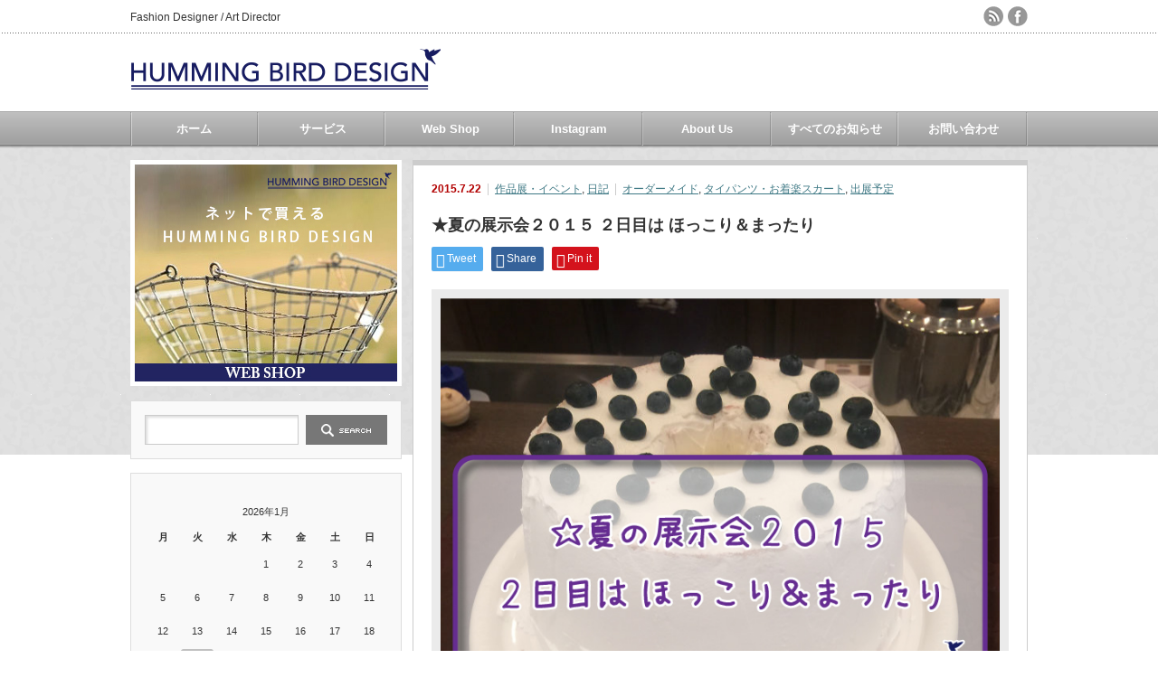

--- FILE ---
content_type: text/html; charset=UTF-8
request_url: https://humming-bird.nagoya/?p=1745
body_size: 55730
content:
<!DOCTYPE html PUBLIC "-//W3C//DTD XHTML 1.1//EN" "http://www.w3.org/TR/xhtml11/DTD/xhtml11.dtd">
<!--[if lt IE 9]><html xmlns="http://www.w3.org/1999/xhtml" class="ie"><![endif]-->
<!--[if (gt IE 9)|!(IE)]><!--><html xmlns="http://www.w3.org/1999/xhtml"><!--<![endif]-->
<head profile="http://gmpg.org/xfn/11">
<meta http-equiv="Content-Type" content="text/html; charset=UTF-8" />
<meta http-equiv="X-UA-Compatible" content="IE=edge,chrome=1" />
<meta name="viewport" content="width=device-width" />
<title>★夏の展示会２０１５ ２日目は ほっこり＆まったり | HUMMING BIRD DESIGN</title>
<meta name="description" content="産前産後のデリケートな女性とベビーに優しいお店を目指すHUMMING BIRD DESIGNです。&amp;nbsp;『夏の展示会 ２０１５』江南 珈琲＆ギャラリー 予約席にて絶賛開催中です。" />
<link rel="alternate" type="application/rss+xml" title="HUMMING BIRD DESIGN RSS Feed" href="https://migi-ude.sakura.ne.jp/humming-bird2/?feed=rss2" />
<link rel="alternate" type="application/atom+xml" title="HUMMING BIRD DESIGN Atom Feed" href="https://migi-ude.sakura.ne.jp/humming-bird2/?feed=atom" /> 
<link rel="pingback" href="https://migi-ude.sakura.ne.jp/humming-bird2/xmlrpc.php" />


 
<meta name='robots' content='max-image-preview:large' />
<link rel='dns-prefetch' href='//migi-ude.sakura.ne.jp' />
<link rel='dns-prefetch' href='//www.googletagmanager.com' />
<link rel="alternate" type="application/rss+xml" title="HUMMING BIRD DESIGN &raquo; ★夏の展示会２０１５ ２日目は ほっこり＆まったり のコメントのフィード" href="https://migi-ude.sakura.ne.jp/humming-bird2/?feed=rss2&#038;p=1745" />
<script type="text/javascript">
/* <![CDATA[ */
window._wpemojiSettings = {"baseUrl":"https:\/\/s.w.org\/images\/core\/emoji\/15.0.3\/72x72\/","ext":".png","svgUrl":"https:\/\/s.w.org\/images\/core\/emoji\/15.0.3\/svg\/","svgExt":".svg","source":{"concatemoji":"https:\/\/migi-ude.sakura.ne.jp\/humming-bird2\/wp-includes\/js\/wp-emoji-release.min.js?ver=6.5.7"}};
/*! This file is auto-generated */
!function(i,n){var o,s,e;function c(e){try{var t={supportTests:e,timestamp:(new Date).valueOf()};sessionStorage.setItem(o,JSON.stringify(t))}catch(e){}}function p(e,t,n){e.clearRect(0,0,e.canvas.width,e.canvas.height),e.fillText(t,0,0);var t=new Uint32Array(e.getImageData(0,0,e.canvas.width,e.canvas.height).data),r=(e.clearRect(0,0,e.canvas.width,e.canvas.height),e.fillText(n,0,0),new Uint32Array(e.getImageData(0,0,e.canvas.width,e.canvas.height).data));return t.every(function(e,t){return e===r[t]})}function u(e,t,n){switch(t){case"flag":return n(e,"\ud83c\udff3\ufe0f\u200d\u26a7\ufe0f","\ud83c\udff3\ufe0f\u200b\u26a7\ufe0f")?!1:!n(e,"\ud83c\uddfa\ud83c\uddf3","\ud83c\uddfa\u200b\ud83c\uddf3")&&!n(e,"\ud83c\udff4\udb40\udc67\udb40\udc62\udb40\udc65\udb40\udc6e\udb40\udc67\udb40\udc7f","\ud83c\udff4\u200b\udb40\udc67\u200b\udb40\udc62\u200b\udb40\udc65\u200b\udb40\udc6e\u200b\udb40\udc67\u200b\udb40\udc7f");case"emoji":return!n(e,"\ud83d\udc26\u200d\u2b1b","\ud83d\udc26\u200b\u2b1b")}return!1}function f(e,t,n){var r="undefined"!=typeof WorkerGlobalScope&&self instanceof WorkerGlobalScope?new OffscreenCanvas(300,150):i.createElement("canvas"),a=r.getContext("2d",{willReadFrequently:!0}),o=(a.textBaseline="top",a.font="600 32px Arial",{});return e.forEach(function(e){o[e]=t(a,e,n)}),o}function t(e){var t=i.createElement("script");t.src=e,t.defer=!0,i.head.appendChild(t)}"undefined"!=typeof Promise&&(o="wpEmojiSettingsSupports",s=["flag","emoji"],n.supports={everything:!0,everythingExceptFlag:!0},e=new Promise(function(e){i.addEventListener("DOMContentLoaded",e,{once:!0})}),new Promise(function(t){var n=function(){try{var e=JSON.parse(sessionStorage.getItem(o));if("object"==typeof e&&"number"==typeof e.timestamp&&(new Date).valueOf()<e.timestamp+604800&&"object"==typeof e.supportTests)return e.supportTests}catch(e){}return null}();if(!n){if("undefined"!=typeof Worker&&"undefined"!=typeof OffscreenCanvas&&"undefined"!=typeof URL&&URL.createObjectURL&&"undefined"!=typeof Blob)try{var e="postMessage("+f.toString()+"("+[JSON.stringify(s),u.toString(),p.toString()].join(",")+"));",r=new Blob([e],{type:"text/javascript"}),a=new Worker(URL.createObjectURL(r),{name:"wpTestEmojiSupports"});return void(a.onmessage=function(e){c(n=e.data),a.terminate(),t(n)})}catch(e){}c(n=f(s,u,p))}t(n)}).then(function(e){for(var t in e)n.supports[t]=e[t],n.supports.everything=n.supports.everything&&n.supports[t],"flag"!==t&&(n.supports.everythingExceptFlag=n.supports.everythingExceptFlag&&n.supports[t]);n.supports.everythingExceptFlag=n.supports.everythingExceptFlag&&!n.supports.flag,n.DOMReady=!1,n.readyCallback=function(){n.DOMReady=!0}}).then(function(){return e}).then(function(){var e;n.supports.everything||(n.readyCallback(),(e=n.source||{}).concatemoji?t(e.concatemoji):e.wpemoji&&e.twemoji&&(t(e.twemoji),t(e.wpemoji)))}))}((window,document),window._wpemojiSettings);
/* ]]> */
</script>
<link rel='stylesheet' id='sbi_styles-css' href='https://migi-ude.sakura.ne.jp/humming-bird2/wp-content/plugins/instagram-feed/css/sbi-styles.min.css?ver=6.4.3' type='text/css' media='all' />
<style id='wp-emoji-styles-inline-css' type='text/css'>

	img.wp-smiley, img.emoji {
		display: inline !important;
		border: none !important;
		box-shadow: none !important;
		height: 1em !important;
		width: 1em !important;
		margin: 0 0.07em !important;
		vertical-align: -0.1em !important;
		background: none !important;
		padding: 0 !important;
	}
</style>
<link rel='stylesheet' id='wp-block-library-css' href='https://migi-ude.sakura.ne.jp/humming-bird2/wp-includes/css/dist/block-library/style.min.css?ver=6.5.7' type='text/css' media='all' />
<style id='classic-theme-styles-inline-css' type='text/css'>
/*! This file is auto-generated */
.wp-block-button__link{color:#fff;background-color:#32373c;border-radius:9999px;box-shadow:none;text-decoration:none;padding:calc(.667em + 2px) calc(1.333em + 2px);font-size:1.125em}.wp-block-file__button{background:#32373c;color:#fff;text-decoration:none}
</style>
<style id='global-styles-inline-css' type='text/css'>
body{--wp--preset--color--black: #000000;--wp--preset--color--cyan-bluish-gray: #abb8c3;--wp--preset--color--white: #ffffff;--wp--preset--color--pale-pink: #f78da7;--wp--preset--color--vivid-red: #cf2e2e;--wp--preset--color--luminous-vivid-orange: #ff6900;--wp--preset--color--luminous-vivid-amber: #fcb900;--wp--preset--color--light-green-cyan: #7bdcb5;--wp--preset--color--vivid-green-cyan: #00d084;--wp--preset--color--pale-cyan-blue: #8ed1fc;--wp--preset--color--vivid-cyan-blue: #0693e3;--wp--preset--color--vivid-purple: #9b51e0;--wp--preset--gradient--vivid-cyan-blue-to-vivid-purple: linear-gradient(135deg,rgba(6,147,227,1) 0%,rgb(155,81,224) 100%);--wp--preset--gradient--light-green-cyan-to-vivid-green-cyan: linear-gradient(135deg,rgb(122,220,180) 0%,rgb(0,208,130) 100%);--wp--preset--gradient--luminous-vivid-amber-to-luminous-vivid-orange: linear-gradient(135deg,rgba(252,185,0,1) 0%,rgba(255,105,0,1) 100%);--wp--preset--gradient--luminous-vivid-orange-to-vivid-red: linear-gradient(135deg,rgba(255,105,0,1) 0%,rgb(207,46,46) 100%);--wp--preset--gradient--very-light-gray-to-cyan-bluish-gray: linear-gradient(135deg,rgb(238,238,238) 0%,rgb(169,184,195) 100%);--wp--preset--gradient--cool-to-warm-spectrum: linear-gradient(135deg,rgb(74,234,220) 0%,rgb(151,120,209) 20%,rgb(207,42,186) 40%,rgb(238,44,130) 60%,rgb(251,105,98) 80%,rgb(254,248,76) 100%);--wp--preset--gradient--blush-light-purple: linear-gradient(135deg,rgb(255,206,236) 0%,rgb(152,150,240) 100%);--wp--preset--gradient--blush-bordeaux: linear-gradient(135deg,rgb(254,205,165) 0%,rgb(254,45,45) 50%,rgb(107,0,62) 100%);--wp--preset--gradient--luminous-dusk: linear-gradient(135deg,rgb(255,203,112) 0%,rgb(199,81,192) 50%,rgb(65,88,208) 100%);--wp--preset--gradient--pale-ocean: linear-gradient(135deg,rgb(255,245,203) 0%,rgb(182,227,212) 50%,rgb(51,167,181) 100%);--wp--preset--gradient--electric-grass: linear-gradient(135deg,rgb(202,248,128) 0%,rgb(113,206,126) 100%);--wp--preset--gradient--midnight: linear-gradient(135deg,rgb(2,3,129) 0%,rgb(40,116,252) 100%);--wp--preset--font-size--small: 13px;--wp--preset--font-size--medium: 20px;--wp--preset--font-size--large: 36px;--wp--preset--font-size--x-large: 42px;--wp--preset--spacing--20: 0.44rem;--wp--preset--spacing--30: 0.67rem;--wp--preset--spacing--40: 1rem;--wp--preset--spacing--50: 1.5rem;--wp--preset--spacing--60: 2.25rem;--wp--preset--spacing--70: 3.38rem;--wp--preset--spacing--80: 5.06rem;--wp--preset--shadow--natural: 6px 6px 9px rgba(0, 0, 0, 0.2);--wp--preset--shadow--deep: 12px 12px 50px rgba(0, 0, 0, 0.4);--wp--preset--shadow--sharp: 6px 6px 0px rgba(0, 0, 0, 0.2);--wp--preset--shadow--outlined: 6px 6px 0px -3px rgba(255, 255, 255, 1), 6px 6px rgba(0, 0, 0, 1);--wp--preset--shadow--crisp: 6px 6px 0px rgba(0, 0, 0, 1);}:where(.is-layout-flex){gap: 0.5em;}:where(.is-layout-grid){gap: 0.5em;}body .is-layout-flex{display: flex;}body .is-layout-flex{flex-wrap: wrap;align-items: center;}body .is-layout-flex > *{margin: 0;}body .is-layout-grid{display: grid;}body .is-layout-grid > *{margin: 0;}:where(.wp-block-columns.is-layout-flex){gap: 2em;}:where(.wp-block-columns.is-layout-grid){gap: 2em;}:where(.wp-block-post-template.is-layout-flex){gap: 1.25em;}:where(.wp-block-post-template.is-layout-grid){gap: 1.25em;}.has-black-color{color: var(--wp--preset--color--black) !important;}.has-cyan-bluish-gray-color{color: var(--wp--preset--color--cyan-bluish-gray) !important;}.has-white-color{color: var(--wp--preset--color--white) !important;}.has-pale-pink-color{color: var(--wp--preset--color--pale-pink) !important;}.has-vivid-red-color{color: var(--wp--preset--color--vivid-red) !important;}.has-luminous-vivid-orange-color{color: var(--wp--preset--color--luminous-vivid-orange) !important;}.has-luminous-vivid-amber-color{color: var(--wp--preset--color--luminous-vivid-amber) !important;}.has-light-green-cyan-color{color: var(--wp--preset--color--light-green-cyan) !important;}.has-vivid-green-cyan-color{color: var(--wp--preset--color--vivid-green-cyan) !important;}.has-pale-cyan-blue-color{color: var(--wp--preset--color--pale-cyan-blue) !important;}.has-vivid-cyan-blue-color{color: var(--wp--preset--color--vivid-cyan-blue) !important;}.has-vivid-purple-color{color: var(--wp--preset--color--vivid-purple) !important;}.has-black-background-color{background-color: var(--wp--preset--color--black) !important;}.has-cyan-bluish-gray-background-color{background-color: var(--wp--preset--color--cyan-bluish-gray) !important;}.has-white-background-color{background-color: var(--wp--preset--color--white) !important;}.has-pale-pink-background-color{background-color: var(--wp--preset--color--pale-pink) !important;}.has-vivid-red-background-color{background-color: var(--wp--preset--color--vivid-red) !important;}.has-luminous-vivid-orange-background-color{background-color: var(--wp--preset--color--luminous-vivid-orange) !important;}.has-luminous-vivid-amber-background-color{background-color: var(--wp--preset--color--luminous-vivid-amber) !important;}.has-light-green-cyan-background-color{background-color: var(--wp--preset--color--light-green-cyan) !important;}.has-vivid-green-cyan-background-color{background-color: var(--wp--preset--color--vivid-green-cyan) !important;}.has-pale-cyan-blue-background-color{background-color: var(--wp--preset--color--pale-cyan-blue) !important;}.has-vivid-cyan-blue-background-color{background-color: var(--wp--preset--color--vivid-cyan-blue) !important;}.has-vivid-purple-background-color{background-color: var(--wp--preset--color--vivid-purple) !important;}.has-black-border-color{border-color: var(--wp--preset--color--black) !important;}.has-cyan-bluish-gray-border-color{border-color: var(--wp--preset--color--cyan-bluish-gray) !important;}.has-white-border-color{border-color: var(--wp--preset--color--white) !important;}.has-pale-pink-border-color{border-color: var(--wp--preset--color--pale-pink) !important;}.has-vivid-red-border-color{border-color: var(--wp--preset--color--vivid-red) !important;}.has-luminous-vivid-orange-border-color{border-color: var(--wp--preset--color--luminous-vivid-orange) !important;}.has-luminous-vivid-amber-border-color{border-color: var(--wp--preset--color--luminous-vivid-amber) !important;}.has-light-green-cyan-border-color{border-color: var(--wp--preset--color--light-green-cyan) !important;}.has-vivid-green-cyan-border-color{border-color: var(--wp--preset--color--vivid-green-cyan) !important;}.has-pale-cyan-blue-border-color{border-color: var(--wp--preset--color--pale-cyan-blue) !important;}.has-vivid-cyan-blue-border-color{border-color: var(--wp--preset--color--vivid-cyan-blue) !important;}.has-vivid-purple-border-color{border-color: var(--wp--preset--color--vivid-purple) !important;}.has-vivid-cyan-blue-to-vivid-purple-gradient-background{background: var(--wp--preset--gradient--vivid-cyan-blue-to-vivid-purple) !important;}.has-light-green-cyan-to-vivid-green-cyan-gradient-background{background: var(--wp--preset--gradient--light-green-cyan-to-vivid-green-cyan) !important;}.has-luminous-vivid-amber-to-luminous-vivid-orange-gradient-background{background: var(--wp--preset--gradient--luminous-vivid-amber-to-luminous-vivid-orange) !important;}.has-luminous-vivid-orange-to-vivid-red-gradient-background{background: var(--wp--preset--gradient--luminous-vivid-orange-to-vivid-red) !important;}.has-very-light-gray-to-cyan-bluish-gray-gradient-background{background: var(--wp--preset--gradient--very-light-gray-to-cyan-bluish-gray) !important;}.has-cool-to-warm-spectrum-gradient-background{background: var(--wp--preset--gradient--cool-to-warm-spectrum) !important;}.has-blush-light-purple-gradient-background{background: var(--wp--preset--gradient--blush-light-purple) !important;}.has-blush-bordeaux-gradient-background{background: var(--wp--preset--gradient--blush-bordeaux) !important;}.has-luminous-dusk-gradient-background{background: var(--wp--preset--gradient--luminous-dusk) !important;}.has-pale-ocean-gradient-background{background: var(--wp--preset--gradient--pale-ocean) !important;}.has-electric-grass-gradient-background{background: var(--wp--preset--gradient--electric-grass) !important;}.has-midnight-gradient-background{background: var(--wp--preset--gradient--midnight) !important;}.has-small-font-size{font-size: var(--wp--preset--font-size--small) !important;}.has-medium-font-size{font-size: var(--wp--preset--font-size--medium) !important;}.has-large-font-size{font-size: var(--wp--preset--font-size--large) !important;}.has-x-large-font-size{font-size: var(--wp--preset--font-size--x-large) !important;}
.wp-block-navigation a:where(:not(.wp-element-button)){color: inherit;}
:where(.wp-block-post-template.is-layout-flex){gap: 1.25em;}:where(.wp-block-post-template.is-layout-grid){gap: 1.25em;}
:where(.wp-block-columns.is-layout-flex){gap: 2em;}:where(.wp-block-columns.is-layout-grid){gap: 2em;}
.wp-block-pullquote{font-size: 1.5em;line-height: 1.6;}
</style>
<link rel='stylesheet' id='contact-form-7-css' href='https://migi-ude.sakura.ne.jp/humming-bird2/wp-content/plugins/contact-form-7/includes/css/styles.css?ver=5.9.7' type='text/css' media='all' />
<script type="text/javascript" src="https://migi-ude.sakura.ne.jp/humming-bird2/wp-includes/js/jquery/jquery.min.js?ver=3.7.1" id="jquery-core-js"></script>
<script type="text/javascript" src="https://migi-ude.sakura.ne.jp/humming-bird2/wp-includes/js/jquery/jquery-migrate.min.js?ver=3.4.1" id="jquery-migrate-js"></script>

<!-- Site Kit によって追加された Google タグ（gtag.js）スニペット -->

<!-- Google アナリティクス スニペット (Site Kit が追加) -->
<script type="text/javascript" src="https://www.googletagmanager.com/gtag/js?id=GT-NBPPQL46" id="google_gtagjs-js" async></script>
<script type="text/javascript" id="google_gtagjs-js-after">
/* <![CDATA[ */
window.dataLayer = window.dataLayer || [];function gtag(){dataLayer.push(arguments);}
gtag("set","linker",{"domains":["migi-ude.sakura.ne.jp"]});
gtag("js", new Date());
gtag("set", "developer_id.dZTNiMT", true);
gtag("config", "GT-NBPPQL46");
 window._googlesitekit = window._googlesitekit || {}; window._googlesitekit.throttledEvents = []; window._googlesitekit.gtagEvent = (name, data) => { var key = JSON.stringify( { name, data } ); if ( !! window._googlesitekit.throttledEvents[ key ] ) { return; } window._googlesitekit.throttledEvents[ key ] = true; setTimeout( () => { delete window._googlesitekit.throttledEvents[ key ]; }, 5 ); gtag( "event", name, { ...data, event_source: "site-kit" } ); }; 
/* ]]> */
</script>

<!-- Site Kit によって追加された終了 Google タグ（gtag.js）スニペット -->
<link rel="https://api.w.org/" href="https://migi-ude.sakura.ne.jp/humming-bird2/index.php?rest_route=/" /><link rel="alternate" type="application/json" href="https://migi-ude.sakura.ne.jp/humming-bird2/index.php?rest_route=/wp/v2/posts/1745" /><link rel="canonical" href="https://migi-ude.sakura.ne.jp/humming-bird2/?p=1745" />
<link rel='shortlink' href='https://migi-ude.sakura.ne.jp/humming-bird2/?p=1745' />
<link rel="alternate" type="application/json+oembed" href="https://migi-ude.sakura.ne.jp/humming-bird2/index.php?rest_route=%2Foembed%2F1.0%2Fembed&#038;url=https%3A%2F%2Fmigi-ude.sakura.ne.jp%2Fhumming-bird2%2F%3Fp%3D1745" />
<link rel="alternate" type="text/xml+oembed" href="https://migi-ude.sakura.ne.jp/humming-bird2/index.php?rest_route=%2Foembed%2F1.0%2Fembed&#038;url=https%3A%2F%2Fmigi-ude.sakura.ne.jp%2Fhumming-bird2%2F%3Fp%3D1745&#038;format=xml" />
<meta name="generator" content="Site Kit by Google 1.156.0" /><meta name="google-site-verification" content="ezKG-CJtwidiK1I01y5_fj1hhrZWPbaEblCUTM1yNQo">

<link rel="stylesheet" href="https://migi-ude.sakura.ne.jp/humming-bird2/wp-content/themes/an_tcd014/style.css?ver=3.0.2" type="text/css" />
<link rel="stylesheet" href="https://migi-ude.sakura.ne.jp/humming-bird2/wp-content/themes/an_tcd014/comment-style.css?ver=3.0.2" type="text/css" />

<link rel="stylesheet" media="screen and (min-width:641px)" href="https://migi-ude.sakura.ne.jp/humming-bird2/wp-content/themes/an_tcd014/style_pc.css?ver=3.0.2" type="text/css" />
<link rel="stylesheet" media="screen and (max-width:640px)" href="https://migi-ude.sakura.ne.jp/humming-bird2/wp-content/themes/an_tcd014/style_sp.css?ver=3.0.2" type="text/css" />

<link rel="stylesheet" href="https://migi-ude.sakura.ne.jp/humming-bird2/wp-content/themes/an_tcd014/japanese.css?ver=3.0.2" type="text/css" />

<script type="text/javascript" src="https://migi-ude.sakura.ne.jp/humming-bird2/wp-content/themes/an_tcd014/js/jscript.js?ver=3.0.2"></script>
<script type="text/javascript" src="https://migi-ude.sakura.ne.jp/humming-bird2/wp-content/themes/an_tcd014/js/scroll.js?ver=3.0.2"></script>
<script type="text/javascript" src="https://migi-ude.sakura.ne.jp/humming-bird2/wp-content/themes/an_tcd014/js/comment.js?ver=3.0.2"></script>
<script type="text/javascript" src="https://migi-ude.sakura.ne.jp/humming-bird2/wp-content/themes/an_tcd014/js/rollover.js?ver=3.0.2"></script>
<!--[if lt IE 9]>
<link id="stylesheet" rel="stylesheet" href="https://migi-ude.sakura.ne.jp/humming-bird2/wp-content/themes/an_tcd014/style_pc.css?ver=3.0.2" type="text/css" />
<script type="text/javascript" src="https://migi-ude.sakura.ne.jp/humming-bird2/wp-content/themes/an_tcd014/js/ie.js?ver=3.0.2"></script>
<![endif]-->

<!--[if IE 7]>
<link rel="stylesheet" href="https://migi-ude.sakura.ne.jp/humming-bird2/wp-content/themes/an_tcd014/ie7.css?ver=3.0.2" type="text/css" />
<![endif]-->

<style type="text/css">
body { font-size:13px; }

a
 { color:#3F7985; }

a:hover, #related_post .title a:hover, #previous_next_post a:hover, .page_navi p.back a:hover:hover, #post_list .title a:hover,
 .recommend_gallery .title a:hover, .recommend_gallery a.link:hover, #logo_text a:hover, #footer_logo_text a:hover
 { color:#003D53; }

#wp-calendar td a:hover, #wp-calendar #prev a:hover, #wp-calendar #next a:hover, .page_navi a:hover, #submit_comment:hover
 { background:#3F7985; }

#guest_info input:focus, #comment_textarea textarea:focus, #submit_comment:hover
 { border:1px solid #3F7985; }

#return_top:hover {  background-color:#3F7985; }

</style>

</head>
<body class=" default">

 <div id="header" class="clearfix">

  <!-- site description -->
  <h1 id="site_description">Fashion Designer / Art Director</h1>

  <!-- logo -->
  <h2 id="logo" style="top:54px; left:1px;">
<a href="https://migi-ude.sakura.ne.jp/humming-bird2/" title="HUMMING BIRD DESIGN" data-label="HUMMING BIRD DESIGN">
<img src="https://migi-ude.sakura.ne.jp/humming-bird2/wp-content/uploads/tcd-w/logo-resized.png" alt="HUMMING BIRD DESIGN" title="HUMMING BIRD DESIGN" />
</a>
</h2>
  <!-- social button -->
    <ul id="social_link" class="clearfix">
      <li><a class="target_blank" href="https://migi-ude.sakura.ne.jp/humming-bird2/?feed=rss2"><img class="rollover" src="https://migi-ude.sakura.ne.jp/humming-bird2/wp-content/themes/an_tcd014/img/header/rss.png" alt="rss" title="rss" /></a></li>
            <li><a class="target_blank" href="https://www.facebook.com/HUMMINGBIRD21.design"><img class="rollover" src="https://migi-ude.sakura.ne.jp/humming-bird2/wp-content/themes/an_tcd014/img/header/facebook.png" alt="facebook" title="facebook" /></a></li>
     </ul>
  
  <!-- global menu -->
    <a href="#" class="menu_button">menu</a>
  <div id="global_menu" class="clearfix">
   <ul id="menu-%e3%83%98%e3%83%83%e3%83%80%e3%83%bc" class="menu"><li id="menu-item-18" class="menu-item menu-item-type-custom menu-item-object-custom menu-item-home menu-item-18"><a href="https://migi-ude.sakura.ne.jp/humming-bird2/">ホーム</a></li>
<li id="menu-item-22" class="menu-item menu-item-type-post_type menu-item-object-page menu-item-has-children menu-item-22"><a href="https://migi-ude.sakura.ne.jp/humming-bird2/?page_id=4">サービス</a>
<ul class="sub-menu">
	<li id="menu-item-25" class="menu-item menu-item-type-post_type menu-item-object-page menu-item-25"><a href="https://migi-ude.sakura.ne.jp/humming-bird2/?page_id=14">シアバター販売</a></li>
	<li id="menu-item-354" class="menu-item menu-item-type-post_type menu-item-object-page menu-item-354"><a href="https://migi-ude.sakura.ne.jp/humming-bird2/?page_id=330">その他のサービス</a></li>
</ul>
</li>
<li id="menu-item-62" class="menu-item menu-item-type-custom menu-item-object-custom menu-item-62"><a target="_blank" rel="noopener" href="https://hbdshop.base.ec">Web Shop</a></li>
<li id="menu-item-5095" class="menu-item menu-item-type-post_type menu-item-object-page menu-item-5095"><a href="https://migi-ude.sakura.ne.jp/humming-bird2/?page_id=5089">Instagram</a></li>
<li id="menu-item-19" class="menu-item menu-item-type-post_type menu-item-object-page menu-item-19"><a href="https://migi-ude.sakura.ne.jp/humming-bird2/?page_id=6">About Us</a></li>
<li id="menu-item-42" class="menu-item menu-item-type-taxonomy menu-item-object-category current-post-ancestor menu-item-42"><a href="https://migi-ude.sakura.ne.jp/humming-bird2/?cat=9">すべてのお知らせ</a></li>
<li id="menu-item-20" class="menu-item menu-item-type-post_type menu-item-object-page menu-item-20"><a href="https://migi-ude.sakura.ne.jp/humming-bird2/?page_id=8">お問い合わせ</a></li>
</ul>  </div>
  
  <!-- banner -->
      
 </div><!-- END #header -->

 <div id="contents" class="clearfix">

  <!-- smartphone banner -->
  

<div id="side_top_banner_wrap">
 <div id="side_top_banner">
   <a href="https://hbdshop.base.ec" class="target_blank"><img src="https://migi-ude.sakura.ne.jp/humming-bird2/wp-content/uploads/tcd-w/banner2.jpg" alt="" title="" /></a>
  </div>
</div>

<div id="main_col">


 <div class="post clearfix">

    <ul id="single_meta" class="meta clearfix">
   <li class="date">2015.7.22</li>   <li class="post_category"><a href="https://migi-ude.sakura.ne.jp/humming-bird2/?cat=4" rel="category">作品展・イベント</a>, <a href="https://migi-ude.sakura.ne.jp/humming-bird2/?cat=10" rel="category">日記</a></li>   <li class="post_tag"><a href="https://migi-ude.sakura.ne.jp/humming-bird2/?tag=%e3%82%aa%e3%83%bc%e3%83%80%e3%83%bc%e3%83%a1%e3%82%a4%e3%83%89" rel="tag">オーダーメイド</a>, <a href="https://migi-ude.sakura.ne.jp/humming-bird2/?tag=%e3%82%bf%e3%82%a4%e3%83%91%e3%83%b3%e3%83%84%e3%83%bb%e3%81%8a%e7%9d%80%e6%a5%bd%e3%82%b9%e3%82%ab%e3%83%bc%e3%83%88" rel="tag">タイパンツ・お着楽スカート</a>, <a href="https://migi-ude.sakura.ne.jp/humming-bird2/?tag=%e5%87%ba%e5%b1%95%e4%ba%88%e5%ae%9a" rel="tag">出展予定</a></li>     </ul>
  
  <h2 class="page_headline">★夏の展示会２０１５ ２日目は ほっこり＆まったり</h2>

   <!-- sns button top -->
      <div style="clear:both;">
   
<!--Type1-->

<div id="share_top1">

 

<div class="sns">
<ul class="type1 clearfix">
<!--Twitterボタン-->
<li class="twitter">
<a href="http://twitter.com/share?text=%E2%98%85%E5%A4%8F%E3%81%AE%E5%B1%95%E7%A4%BA%E4%BC%9A%EF%BC%92%EF%BC%90%EF%BC%91%EF%BC%95+%EF%BC%92%E6%97%A5%E7%9B%AE%E3%81%AF+%E3%81%BB%E3%81%A3%E3%81%93%E3%82%8A%EF%BC%86%E3%81%BE%E3%81%A3%E3%81%9F%E3%82%8A&url=https%3A%2F%2Fmigi-ude.sakura.ne.jp%2Fhumming-bird2%2F%3Fp%3D1745&via=&tw_p=tweetbutton&related=" onclick="javascript:window.open(this.href, '', 'menubar=no,toolbar=no,resizable=yes,scrollbars=yes,height=400,width=600');return false;"><i class="icon-twitter"></i><span class="ttl">Tweet</span><span class="share-count"></span></a></li>

<!--Facebookボタン-->
<li class="facebook">
<a href="//www.facebook.com/sharer/sharer.php?u=https://migi-ude.sakura.ne.jp/humming-bird2/?p=1745&amp;t=%E2%98%85%E5%A4%8F%E3%81%AE%E5%B1%95%E7%A4%BA%E4%BC%9A%EF%BC%92%EF%BC%90%EF%BC%91%EF%BC%95+%EF%BC%92%E6%97%A5%E7%9B%AE%E3%81%AF+%E3%81%BB%E3%81%A3%E3%81%93%E3%82%8A%EF%BC%86%E3%81%BE%E3%81%A3%E3%81%9F%E3%82%8A" class="facebook-btn-icon-link" target="blank" rel="nofollow"><i class="icon-facebook"></i><span class="ttl">Share</span><span class="share-count"></span></a></li>






<!--Pinterestボタン-->
<li class="pinterest">
<a rel="nofollow" target="_blank" href="https://www.pinterest.com/pin/create/button/?url=https%3A%2F%2Fmigi-ude.sakura.ne.jp%2Fhumming-bird2%2F%3Fp%3D1745&media=https://migi-ude.sakura.ne.jp/humming-bird2/wp-content/uploads/2015/07/top画作成new.jpg&description=%E2%98%85%E5%A4%8F%E3%81%AE%E5%B1%95%E7%A4%BA%E4%BC%9A%EF%BC%92%EF%BC%90%EF%BC%91%EF%BC%95+%EF%BC%92%E6%97%A5%E7%9B%AE%E3%81%AF+%E3%81%BB%E3%81%A3%E3%81%93%E3%82%8A%EF%BC%86%E3%81%BE%E3%81%A3%E3%81%9F%E3%82%8A"><i class="icon-pinterest"></i><span class="ttl">Pin&nbsp;it</span></a></li>

</ul>
</div>

</div>


<!--Type2-->

<!--Type3-->

<!--Type4-->

<!--Type5-->
   </div>
      <!-- /sns button top -->

      
  <div id="post_image"><img width="700" height="700" src="https://migi-ude.sakura.ne.jp/humming-bird2/wp-content/uploads/2015/07/top画作成new.jpg" class="attachment-large size-large wp-post-image" alt="" decoding="async" fetchpriority="high" srcset="https://migi-ude.sakura.ne.jp/humming-bird2/wp-content/uploads/2015/07/top画作成new.jpg 700w, https://migi-ude.sakura.ne.jp/humming-bird2/wp-content/uploads/2015/07/top画作成new-150x150.jpg 150w, https://migi-ude.sakura.ne.jp/humming-bird2/wp-content/uploads/2015/07/top画作成new-300x300.jpg 300w, https://migi-ude.sakura.ne.jp/humming-bird2/wp-content/uploads/2015/07/top画作成new-128x128.jpg 128w" sizes="(max-width: 700px) 100vw, 700px" /></div>
  <p>産前産後のデリケートな女性とベビーに優しいお店を目指すHUMMING BIRD DESIGNです。</p>
<p>&nbsp;</p>
<p><span style="color: #0000ff"><strong>『夏の展示会 ２０１５』江南 珈琲＆ギャラリー 予約席にて絶賛開催中</strong></span>です。</p>
<p>２日目の昨日はOPENからとってもまったりなギャラリーでした。</p>
<p>&nbsp;</p>
<p>初日にオーダーをいただいていたペンケースがさっそくできました。</p>
<p><a href="https://migi-ude.sakura.ne.jp/humming-bird2/wp-content/uploads/2015/07/IMG_5407.jpg"><img decoding="async" class="alignnone size-medium wp-image-1749" src="https://migi-ude.sakura.ne.jp/humming-bird2/wp-content/uploads/2015/07/IMG_5407-300x300.jpg" alt="IMG_5407" width="300" height="300" srcset="https://migi-ude.sakura.ne.jp/humming-bird2/wp-content/uploads/2015/07/IMG_5407-300x300.jpg 300w, https://migi-ude.sakura.ne.jp/humming-bird2/wp-content/uploads/2015/07/IMG_5407-150x150.jpg 150w, https://migi-ude.sakura.ne.jp/humming-bird2/wp-content/uploads/2015/07/IMG_5407-128x128.jpg 128w, https://migi-ude.sakura.ne.jp/humming-bird2/wp-content/uploads/2015/07/IMG_5407.jpg 700w" sizes="(max-width: 300px) 100vw, 300px" /></a></p>
<p>ファスナーの引き手にタッセルを付けて完成です。</p>
<p>&nbsp;</p>
<p>ポーチと同じ柄でペンケース作れる？というオーダーでした。</p>
<p>生地の残りに限りがありますがそういったご依頼もお伺いしておりますよ〜♪</p>
<p>&nbsp;</p>
<p><a href="https://migi-ude.sakura.ne.jp/humming-bird2/wp-content/uploads/2015/07/IMG_5405.jpg"><img decoding="async" class="alignnone size-medium wp-image-1751" src="https://migi-ude.sakura.ne.jp/humming-bird2/wp-content/uploads/2015/07/IMG_5405-300x225.jpg" alt="IMG_5405" width="300" height="225" srcset="https://migi-ude.sakura.ne.jp/humming-bird2/wp-content/uploads/2015/07/IMG_5405-300x225.jpg 300w, https://migi-ude.sakura.ne.jp/humming-bird2/wp-content/uploads/2015/07/IMG_5405.jpg 933w" sizes="(max-width: 300px) 100vw, 300px" /></a></p>
<p>&nbsp;</p>
<p>ご来店のお客さんとおしゃべりしながらのまったり＆ゆったりタイム。</p>
<p>&nbsp;</p>
<p><a href="https://migi-ude.sakura.ne.jp/humming-bird2/wp-content/uploads/2015/07/IMG_5406.jpg"><img loading="lazy" decoding="async" class="alignnone size-medium wp-image-1750" src="https://migi-ude.sakura.ne.jp/humming-bird2/wp-content/uploads/2015/07/IMG_5406-300x210.jpg" alt="IMG_5406" width="300" height="210" srcset="https://migi-ude.sakura.ne.jp/humming-bird2/wp-content/uploads/2015/07/IMG_5406-300x210.jpg 300w, https://migi-ude.sakura.ne.jp/humming-bird2/wp-content/uploads/2015/07/IMG_5406.jpg 999w" sizes="(max-width: 300px) 100vw, 300px" /></a></p>
<p>&nbsp;</p>
<p>予約席のママがサプライズプレゼントを用意していてくれました！！</p>
<p>&nbsp;</p>
<p><a href="https://migi-ude.sakura.ne.jp/humming-bird2/wp-content/uploads/2015/07/IMG_5409.jpg"><img loading="lazy" decoding="async" class="alignnone size-medium wp-image-1748" src="https://migi-ude.sakura.ne.jp/humming-bird2/wp-content/uploads/2015/07/IMG_5409-300x300.jpg" alt="IMG_5409" width="300" height="300" srcset="https://migi-ude.sakura.ne.jp/humming-bird2/wp-content/uploads/2015/07/IMG_5409-300x300.jpg 300w, https://migi-ude.sakura.ne.jp/humming-bird2/wp-content/uploads/2015/07/IMG_5409-150x150.jpg 150w, https://migi-ude.sakura.ne.jp/humming-bird2/wp-content/uploads/2015/07/IMG_5409-128x128.jpg 128w, https://migi-ude.sakura.ne.jp/humming-bird2/wp-content/uploads/2015/07/IMG_5409.jpg 700w" sizes="(max-width: 300px) 100vw, 300px" /></a></p>
<p>&nbsp;</p>
<p>前日の夜に焼いてくれたシフォンケーキです。</p>
<p>ろうそくの代わりにブルーベリーが歳の数だけ乗ってます。</p>
<p><span style="color: #ff00ff"><strong>嬉しい！！ママありがとう！！！</strong></span></p>
<p>&nbsp;</p>
<p>そしてなんと７月２１日は安井ママの亡くなったご主人の誕生日でもあるとのこと。</p>
<p>素敵な偶然に じわっと心にくるものがありました。</p>
<p>&nbsp;</p>
<p>お店にいらしたお客さんにもお祝いしていただいて、とても幸せな誕生日になりました。</p>
<p>&nbsp;</p>
<p><a href="https://migi-ude.sakura.ne.jp/humming-bird2/wp-content/uploads/2015/07/IMG_5410.jpg"><img loading="lazy" decoding="async" class="alignnone size-medium wp-image-1747" src="https://migi-ude.sakura.ne.jp/humming-bird2/wp-content/uploads/2015/07/IMG_5410-300x300.jpg" alt="IMG_5410" width="300" height="300" srcset="https://migi-ude.sakura.ne.jp/humming-bird2/wp-content/uploads/2015/07/IMG_5410-300x300.jpg 300w, https://migi-ude.sakura.ne.jp/humming-bird2/wp-content/uploads/2015/07/IMG_5410-150x150.jpg 150w, https://migi-ude.sakura.ne.jp/humming-bird2/wp-content/uploads/2015/07/IMG_5410-128x128.jpg 128w, https://migi-ude.sakura.ne.jp/humming-bird2/wp-content/uploads/2015/07/IMG_5410.jpg 700w" sizes="(max-width: 300px) 100vw, 300px" /></a></p>
<p>&nbsp;</p>
<p>＊思い出すのは30歳の誕生日です。</p>
<p>２１日に日付が変わった深夜１２時ごろ。</p>
<p>お風呂から出て「３０歳の私こんにちは」と思った瞬間に天井から水が降ってきました。</p>
<p>あれ？コントかな？ドリフかな？</p>
<p>と思いながら上の階の住人に水を止めろと言いに行く。</p>
<p>そんな３０代の幕開けでした。</p>
<p>この先どうなる事かと本当に心配したけど、今 楽しい３０代を過ごせています。</p>
<p>&nbsp;</p>
<p>応援＆協力してくださる皆様のおかげです。</p>
<p>いつもありがとうございます。</p>
<p>楽しくて嬉しい物作りをまっすぐ正直に（マイペースで）続けていきたいです。</p>
<p>今後ともよろしくお願いします。(OvO)m</p>
<p>&nbsp;</p>
<p>★本日７月２２日も１４：００〜１８：００在廊です。</p>
<p>お店は１４：００〜２２：００で営業してます。</p>
<p><a href="https://migi-ude.sakura.ne.jp/humming-bird2/wp-content/uploads/2015/07/2015summerHBD表ol.jpg"><img loading="lazy" decoding="async" class="alignnone size-medium wp-image-1726" src="https://migi-ude.sakura.ne.jp/humming-bird2/wp-content/uploads/2015/07/2015summerHBD表ol-213x300.jpg" alt="2015summerHBD表ol" width="213" height="300" srcset="https://migi-ude.sakura.ne.jp/humming-bird2/wp-content/uploads/2015/07/2015summerHBD表ol-213x300.jpg 213w, https://migi-ude.sakura.ne.jp/humming-bird2/wp-content/uploads/2015/07/2015summerHBD表ol.jpg 299w" sizes="(max-width: 213px) 100vw, 213px" /></a></p>
<p>&nbsp;</p>
<p><a href="https://migi-ude.sakura.ne.jp/humming-bird2/wp-content/uploads/2015/07/2015summerHBD裏ol.jpg"><img loading="lazy" decoding="async" class="alignnone size-medium wp-image-1725" src="https://migi-ude.sakura.ne.jp/humming-bird2/wp-content/uploads/2015/07/2015summerHBD裏ol-212x300.jpg" alt="2015summerHBD裏ol" width="212" height="300" srcset="https://migi-ude.sakura.ne.jp/humming-bird2/wp-content/uploads/2015/07/2015summerHBD裏ol-212x300.jpg 212w, https://migi-ude.sakura.ne.jp/humming-bird2/wp-content/uploads/2015/07/2015summerHBD裏ol.jpg 298w" sizes="(max-width: 212px) 100vw, 212px" /></a></p>
<p>&nbsp;</p>
<p><a href="http://yoyakuseki.net/">予約席ホームページはこちら</a></p>
<address>〒483-8125<br />
愛知県江南市小折東町旭20-1<br />
TEL＆FAX　0587-53-4218</address>
<p>&nbsp;</p>
<p><a href="https://migi-ude.sakura.ne.jp/humming-bird2/?p=1580">★タイパンツの履き方についてはこちらをご覧ください。</a></p>
<p>☆生地を選んでタイパンツ、お着楽スカートをオーダーして頂けます。</p>
<p>☆小学生も楽しめるヘアゴムワークショップ実施。</p>
<p>☆ちょっとした物をいれるのにちょうどいい布のバッグをライブワーク予定。</p>
<p>☆夏の日焼けにも優しい 天然100%シアバターも販売しますよ。</p>
<p>普段野外での販売ではあまり話せないので、この機会におしゃべりしにきてくださいまし。(OvO)m</p>
<p>&nbsp;</p>
<p>★実況中継は<a href="https://www.facebook.com/HUMMINGBIRD21.design">Facebookページ</a>をご覧ください。</p>
<p>ちょこちょこと小ネタを更新中です。いいねポチッ☆お願いします。</p>
<p><a href="https://www.facebook.com/HUMMINGBIRD21.design">https://www.facebook.com/HUMMINGBIRD21.design</a></p>
  
   <!-- sns button bottom -->
      <div style="clear:both; margin:20px 0 20px;">
   
<!--Type1-->

<div id="share_top1">

 

<div class="sns">
<ul class="type1 clearfix">
<!--Twitterボタン-->
<li class="twitter">
<a href="http://twitter.com/share?text=%E2%98%85%E5%A4%8F%E3%81%AE%E5%B1%95%E7%A4%BA%E4%BC%9A%EF%BC%92%EF%BC%90%EF%BC%91%EF%BC%95+%EF%BC%92%E6%97%A5%E7%9B%AE%E3%81%AF+%E3%81%BB%E3%81%A3%E3%81%93%E3%82%8A%EF%BC%86%E3%81%BE%E3%81%A3%E3%81%9F%E3%82%8A&url=https%3A%2F%2Fmigi-ude.sakura.ne.jp%2Fhumming-bird2%2F%3Fp%3D1745&via=&tw_p=tweetbutton&related=" onclick="javascript:window.open(this.href, '', 'menubar=no,toolbar=no,resizable=yes,scrollbars=yes,height=400,width=600');return false;"><i class="icon-twitter"></i><span class="ttl">Tweet</span><span class="share-count"></span></a></li>

<!--Facebookボタン-->
<li class="facebook">
<a href="//www.facebook.com/sharer/sharer.php?u=https://migi-ude.sakura.ne.jp/humming-bird2/?p=1745&amp;t=%E2%98%85%E5%A4%8F%E3%81%AE%E5%B1%95%E7%A4%BA%E4%BC%9A%EF%BC%92%EF%BC%90%EF%BC%91%EF%BC%95+%EF%BC%92%E6%97%A5%E7%9B%AE%E3%81%AF+%E3%81%BB%E3%81%A3%E3%81%93%E3%82%8A%EF%BC%86%E3%81%BE%E3%81%A3%E3%81%9F%E3%82%8A" class="facebook-btn-icon-link" target="blank" rel="nofollow"><i class="icon-facebook"></i><span class="ttl">Share</span><span class="share-count"></span></a></li>






<!--Pinterestボタン-->
<li class="pinterest">
<a rel="nofollow" target="_blank" href="https://www.pinterest.com/pin/create/button/?url=https%3A%2F%2Fmigi-ude.sakura.ne.jp%2Fhumming-bird2%2F%3Fp%3D1745&media=https://migi-ude.sakura.ne.jp/humming-bird2/wp-content/uploads/2015/07/top画作成new.jpg&description=%E2%98%85%E5%A4%8F%E3%81%AE%E5%B1%95%E7%A4%BA%E4%BC%9A%EF%BC%92%EF%BC%90%EF%BC%91%EF%BC%95+%EF%BC%92%E6%97%A5%E7%9B%AE%E3%81%AF+%E3%81%BB%E3%81%A3%E3%81%93%E3%82%8A%EF%BC%86%E3%81%BE%E3%81%A3%E3%81%9F%E3%82%8A"><i class="icon-pinterest"></i><span class="ttl">Pin&nbsp;it</span></a></li>

</ul>
</div>

</div>


<!--Type2-->

<!--Type3-->

<!--Type4-->

<!--Type5-->
   </div>
      <!-- /sns button bottom -->

      
 </div><!-- END .post -->

 
  <div id="previous_next_post" class="clearfix">
  <p id="previous_post"><a href="https://migi-ude.sakura.ne.jp/humming-bird2/?p=1731" rel="prev">★始まりました！夏の展示会 2015 楽しい嬉しい＆冷や汗の１日目♪</a></p>
  <p id="next_post"><a href="https://migi-ude.sakura.ne.jp/humming-bird2/?p=1758" rel="next">★夏の展示会2015 ３日目はドタバタ！アットホーム♪</a></p>
 </div>
 
  <div id="related_post">
  <h3 class="headline">関連記事</h3>
  <ul class="clearfix">
      <li class="clearfix">
    <a class="image" href="https://migi-ude.sakura.ne.jp/humming-bird2/?p=2133"><img width="128" height="128" src="https://migi-ude.sakura.ne.jp/humming-bird2/wp-content/uploads/2015/11/151111TOP-128x128.jpg" class="attachment-small_size size-small_size wp-post-image" alt="" decoding="async" loading="lazy" srcset="https://migi-ude.sakura.ne.jp/humming-bird2/wp-content/uploads/2015/11/151111TOP-128x128.jpg 128w, https://migi-ude.sakura.ne.jp/humming-bird2/wp-content/uploads/2015/11/151111TOP-150x150.jpg 150w" sizes="(max-width: 128px) 100vw, 128px" /></a>
    <p class="title"><a href="https://migi-ude.sakura.ne.jp/humming-bird2/?p=2133">★駆け抜けた１１月あたま。ツキイチマルシェ→RRR→プリズム在廊→平田寺市場は雨で中止〜！</a></p>
   </li>
      <li class="clearfix">
    <a class="image" href="https://migi-ude.sakura.ne.jp/humming-bird2/?p=1292"><img width="128" height="128" src="https://migi-ude.sakura.ne.jp/humming-bird2/wp-content/uploads/2015/03/soramimi150315-128x128.jpg" class="attachment-small_size size-small_size wp-post-image" alt="" decoding="async" loading="lazy" srcset="https://migi-ude.sakura.ne.jp/humming-bird2/wp-content/uploads/2015/03/soramimi150315-128x128.jpg 128w, https://migi-ude.sakura.ne.jp/humming-bird2/wp-content/uploads/2015/03/soramimi150315-150x150.jpg 150w, https://migi-ude.sakura.ne.jp/humming-bird2/wp-content/uploads/2015/03/soramimi150315-300x300.jpg 300w, https://migi-ude.sakura.ne.jp/humming-bird2/wp-content/uploads/2015/03/soramimi150315.jpg 700w" sizes="(max-width: 128px) 100vw, 128px" /></a>
    <p class="title"><a href="https://migi-ude.sakura.ne.jp/humming-bird2/?p=1292">★ほんわか♪そらみみPANオープンマーケット＆新作 布ナプキンのお知らせ。</a></p>
   </li>
      <li class="clearfix">
    <a class="image" href="https://migi-ude.sakura.ne.jp/humming-bird2/?p=661"><img width="128" height="128" src="https://migi-ude.sakura.ne.jp/humming-bird2/wp-content/uploads/2014/10/kinshachifes1-128x128.jpg" class="attachment-small_size size-small_size wp-post-image" alt="" decoding="async" loading="lazy" srcset="https://migi-ude.sakura.ne.jp/humming-bird2/wp-content/uploads/2014/10/kinshachifes1-128x128.jpg 128w, https://migi-ude.sakura.ne.jp/humming-bird2/wp-content/uploads/2014/10/kinshachifes1-150x150.jpg 150w" sizes="(max-width: 128px) 100vw, 128px" /></a>
    <p class="title"><a href="https://migi-ude.sakura.ne.jp/humming-bird2/?p=661">★出会いと学びと宣伝活動の週末</a></p>
   </li>
      <li class="clearfix">
    <a class="image" href="https://migi-ude.sakura.ne.jp/humming-bird2/?p=1933"><img width="128" height="128" src="https://migi-ude.sakura.ne.jp/humming-bird2/wp-content/uploads/2015/08/20150820TOP-128x128.jpg" class="attachment-small_size size-small_size wp-post-image" alt="" decoding="async" loading="lazy" srcset="https://migi-ude.sakura.ne.jp/humming-bird2/wp-content/uploads/2015/08/20150820TOP-128x128.jpg 128w, https://migi-ude.sakura.ne.jp/humming-bird2/wp-content/uploads/2015/08/20150820TOP-150x150.jpg 150w" sizes="(max-width: 128px) 100vw, 128px" /></a>
    <p class="title"><a href="https://migi-ude.sakura.ne.jp/humming-bird2/?p=1933">★８月・９月の出展予定です。</a></p>
   </li>
      <li class="clearfix">
    <a class="image" href="https://migi-ude.sakura.ne.jp/humming-bird2/?p=3087"><img width="128" height="128" src="https://migi-ude.sakura.ne.jp/humming-bird2/wp-content/uploads/2017/02/IMG_99842-128x128.jpg" class="attachment-small_size size-small_size wp-post-image" alt="" decoding="async" loading="lazy" srcset="https://migi-ude.sakura.ne.jp/humming-bird2/wp-content/uploads/2017/02/IMG_99842-128x128.jpg 128w, https://migi-ude.sakura.ne.jp/humming-bird2/wp-content/uploads/2017/02/IMG_99842-150x150.jpg 150w" sizes="(max-width: 128px) 100vw, 128px" /></a>
    <p class="title"><a href="https://migi-ude.sakura.ne.jp/humming-bird2/?p=3087">★My Sweet home 『人生フルーツ』</a></p>
   </li>
     </ul>
 </div>
  
 
 <div class="page_navi clearfix">
<p class="back"><a href="https://migi-ude.sakura.ne.jp/humming-bird2/">トップページに戻る</a></p>
</div>

</div><!-- END #main_col -->


<div id="side_col">

 
             <div id="side_widget2">
      <div class="side_widget clearfix widget_search" id="search-2">
<form role="search" method="get" id="searchform" class="searchform" action="https://migi-ude.sakura.ne.jp/humming-bird2/">
				<div>
					<label class="screen-reader-text" for="s">検索:</label>
					<input type="text" value="" name="s" id="s" />
					<input type="submit" id="searchsubmit" value="検索" />
				</div>
			</form></div>
<div class="side_widget clearfix widget_calendar" id="calendar-2">
<div id="calendar_wrap" class="calendar_wrap"><table id="wp-calendar" class="wp-calendar-table">
	<caption>2026年1月</caption>
	<thead>
	<tr>
		<th scope="col" title="月曜日">月</th>
		<th scope="col" title="火曜日">火</th>
		<th scope="col" title="水曜日">水</th>
		<th scope="col" title="木曜日">木</th>
		<th scope="col" title="金曜日">金</th>
		<th scope="col" title="土曜日">土</th>
		<th scope="col" title="日曜日">日</th>
	</tr>
	</thead>
	<tbody>
	<tr>
		<td colspan="3" class="pad">&nbsp;</td><td>1</td><td>2</td><td>3</td><td>4</td>
	</tr>
	<tr>
		<td>5</td><td>6</td><td>7</td><td>8</td><td>9</td><td>10</td><td>11</td>
	</tr>
	<tr>
		<td>12</td><td>13</td><td>14</td><td>15</td><td>16</td><td>17</td><td>18</td>
	</tr>
	<tr>
		<td>19</td><td id="today">20</td><td>21</td><td>22</td><td>23</td><td>24</td><td>25</td>
	</tr>
	<tr>
		<td>26</td><td>27</td><td>28</td><td>29</td><td>30</td><td>31</td>
		<td class="pad" colspan="1">&nbsp;</td>
	</tr>
	</tbody>
	</table><nav aria-label="前と次の月" class="wp-calendar-nav">
		<span class="wp-calendar-nav-prev"><a href="https://migi-ude.sakura.ne.jp/humming-bird2/?m=202507">&laquo; 7月</a></span>
		<span class="pad">&nbsp;</span>
		<span class="wp-calendar-nav-next">&nbsp;</span>
	</nav></div></div>
<div class="side_widget clearfix widget_categories" id="categories-2">
<h3 class="side_headline">カテゴリー</h3>

			<ul>
					<li class="cat-item cat-item-8"><a href="https://migi-ude.sakura.ne.jp/humming-bird2/?cat=8">News</a> (25)
</li>
	<li class="cat-item cat-item-3"><a href="https://migi-ude.sakura.ne.jp/humming-bird2/?cat=3">オリジナルアイテム制作</a> (85)
</li>
	<li class="cat-item cat-item-146"><a href="https://migi-ude.sakura.ne.jp/humming-bird2/?cat=146">ゴルフ</a> (5)
</li>
	<li class="cat-item cat-item-9"><a href="https://migi-ude.sakura.ne.jp/humming-bird2/?cat=9">すべてのお知らせ</a> (148)
</li>
	<li class="cat-item cat-item-7"><a href="https://migi-ude.sakura.ne.jp/humming-bird2/?cat=7">その他のサービス</a> (9)
</li>
	<li class="cat-item cat-item-4"><a href="https://migi-ude.sakura.ne.jp/humming-bird2/?cat=4">作品展・イベント</a> (136)
</li>
	<li class="cat-item cat-item-10"><a href="https://migi-ude.sakura.ne.jp/humming-bird2/?cat=10">日記</a> (92)
</li>
			</ul>

			</div>

		<div class="side_widget clearfix widget_recent_entries" id="recent-posts-2">

		<h3 class="side_headline">最近の投稿</h3>

		<ul>
											<li>
					<a href="https://migi-ude.sakura.ne.jp/humming-bird2/?p=5182">ホットヨガのLAVA　骨盤筋製ヨガレッスンレポート</a>
											<span class="post-date">2025年7月23日</span>
									</li>
											<li>
					<a href="https://migi-ude.sakura.ne.jp/humming-bird2/?p=5160">ホットヨガのLAVA 体験レッスンレポート</a>
											<span class="post-date">2025年7月16日</span>
									</li>
											<li>
					<a href="https://migi-ude.sakura.ne.jp/humming-bird2/?p=5147">2025年前半と後半予定 やりたいことなどいろいろ書いた</a>
											<span class="post-date">2025年7月7日</span>
									</li>
											<li>
					<a href="https://migi-ude.sakura.ne.jp/humming-bird2/?p=5140">アトリエ移転しました。</a>
											<span class="post-date">2024年11月8日</span>
									</li>
											<li>
					<a href="https://migi-ude.sakura.ne.jp/humming-bird2/?p=5129">中古スポーツウェア販売しています。ショップをフォローしてください。</a>
											<span class="post-date">2024年6月21日</span>
									</li>
					</ul>

		</div>
<div class="side_widget clearfix widget_text" id="text-5">
<h3 class="side_headline">HUMMING BIRD DESIGN 外部リンク</h3>
			<div class="textwidget">Facebook , Instagramもやっていますのでぜひご覧ください。<br /> 
<a href="https://www.facebook.com/HUMMINGBIRD21.design" target="_blank" rel="noopener">・Facebook</a><br /> 
<a href="https://www.instagram.com/hummingbird.nagoya/" target="_blank" rel="noopener">・Instagram</a><br /> 
<a href="https://hbdshop.base.ec" target="_blank" rel="noopener">・Web Shop</a></div>
		</div>
     </div>
        
 

</div>



  <!-- smartphone banner -->
  
 </div><!-- END #contents -->

 <a id="return_top" href="#header">ページ上部へ戻る</a>

 
  <div id="footer_top_area_wrap">
  <div id="footer_top_area" class="clearfix">

   <!-- banner -->
      <div id="footer_banner">
       <a href="https://hbdshop.base.ec" class="target_blank"><img src="https://migi-ude.sakura.ne.jp/humming-bird2/wp-content/uploads/tcd-w/banner2.jpg" alt="" title="" /></a>
      </div>
   
      <div id="footer_widget" class="clearfix">
    <div class="footer_widget clearfix widget_text" id="text-2">
<h3 class="footer_headline">STORY</h3>
			<div class="textwidget"><br />
デザインで人の役に立つ仕事をしたいと思い、会社を立ち上げました。<br />
高校時代に学んだ「ユニバーサルデザイン」でのものづくりにこだわった時期もありましたが、企業で10年アパレル企画の仕事に携わる中で、依頼者様それぞれのご要望にまっすぐ向き合う事、オーダーメイドの物作りで細やかなニーズにお応えできる事を学び、現在のスタイルに至りました。<br />
<a href="https://www.facebook.com/HUMMINGBIRD21.design" target="_blank" rel="noopener">Facebook</a> , <a href="http://ameblo.jp/hummingbird21/" target="_blank" rel="noopener">Amebaブログ</a>もやっていますのでぜひご覧ください。 <br /></div>
		</div>
<div class="footer_widget clearfix widget_text" id="text-3">
<h3 class="footer_headline">HUMMING BIRD DESIGN</h3>
			<div class="textwidget"><br />
空間デザインから衣装デザイン、イラスト、オリジナルアイテム製作、ロゴデータ作成、イベント企画・アテンドなど、あらゆる企画に前向きに対応させていただきます。<br />
企画について困ったら、まずは1度ご相談下さい。<br />
拠点は名古屋ですが、東京、大阪など出張も可能です(別途出張代)。 <br />
<a href="https://migi-ude.sakura.ne.jp/humming-bird2/?page_id=8">メッセージを頂ければこちらから折り返し連絡させて頂きます。</a>
 </div>
		</div>
   </div>
   
  </div><!-- END #footer_top_area -->
 </div><!-- END #footer_top_area_wrap -->
 
 
 <div id="footer_bottom_area_wrap">
  <div id="footer_bottom_area" class="clearfix">

   <!-- logo -->
      <h3 id="footer_logo" style="top:27px; left:2px;">
<a href="https://migi-ude.sakura.ne.jp/humming-bird2/" title="HUMMING BIRD DESIGN"><img src="https://migi-ude.sakura.ne.jp/humming-bird2/wp-content/uploads/tcd-w/footer-image-resized.png" alt="HUMMING BIRD DESIGN" title="HUMMING BIRD DESIGN" /></a>
</h3>
   
   <!-- global menu -->
      <div class="footer_menu clearfix">
    <ul id="menu-%e3%83%98%e3%83%83%e3%83%80%e3%83%bc-1" class="menu"><li class="menu-item menu-item-type-custom menu-item-object-custom menu-item-home menu-item-18"><a href="https://migi-ude.sakura.ne.jp/humming-bird2/">ホーム</a></li>
<li class="menu-item menu-item-type-post_type menu-item-object-page menu-item-22"><a href="https://migi-ude.sakura.ne.jp/humming-bird2/?page_id=4">サービス</a></li>
<li class="menu-item menu-item-type-custom menu-item-object-custom menu-item-62"><a target="_blank" rel="noopener" href="https://hbdshop.base.ec">Web Shop</a></li>
<li class="menu-item menu-item-type-post_type menu-item-object-page menu-item-5095"><a href="https://migi-ude.sakura.ne.jp/humming-bird2/?page_id=5089">Instagram</a></li>
<li class="menu-item menu-item-type-post_type menu-item-object-page menu-item-19"><a href="https://migi-ude.sakura.ne.jp/humming-bird2/?page_id=6">About Us</a></li>
<li class="menu-item menu-item-type-taxonomy menu-item-object-category current-post-ancestor menu-item-42"><a href="https://migi-ude.sakura.ne.jp/humming-bird2/?cat=9">すべてのお知らせ</a></li>
<li class="menu-item menu-item-type-post_type menu-item-object-page menu-item-20"><a href="https://migi-ude.sakura.ne.jp/humming-bird2/?page_id=8">お問い合わせ</a></li>
</ul>   </div>
   
  </div><!-- END #footer_bottom_area -->
 </div><!-- END #footer_bottom_area_wrap -->


 <!-- copyright -->
 <div id="copyright">
  <p>Copyright &copy;&nbsp; <a href="https://migi-ude.sakura.ne.jp/humming-bird2/">HUMMING BIRD DESIGN</a> All rights reserved.</p>
 </div>

  <!-- facebook share button code -->
 <div id="fb-root"></div>
 <script>
 (function(d, s, id) {
   var js, fjs = d.getElementsByTagName(s)[0];
   if (d.getElementById(id)) return;
   js = d.createElement(s); js.id = id;
   js.src = "//connect.facebook.net/ja_JP/sdk.js#xfbml=1&version=v2.5";
   fjs.parentNode.insertBefore(js, fjs);
 }(document, 'script', 'facebook-jssdk'));
 </script>
 
<!-- Instagram Feed JS -->
<script type="text/javascript">
var sbiajaxurl = "https://migi-ude.sakura.ne.jp/humming-bird2/wp-admin/admin-ajax.php";
</script>
<script type="text/javascript" src="https://migi-ude.sakura.ne.jp/humming-bird2/wp-includes/js/comment-reply.min.js?ver=6.5.7" id="comment-reply-js" async="async" data-wp-strategy="async"></script>
<script type="text/javascript" src="https://migi-ude.sakura.ne.jp/humming-bird2/wp-includes/js/dist/vendor/wp-polyfill-inert.min.js?ver=3.1.2" id="wp-polyfill-inert-js"></script>
<script type="text/javascript" src="https://migi-ude.sakura.ne.jp/humming-bird2/wp-includes/js/dist/vendor/regenerator-runtime.min.js?ver=0.14.0" id="regenerator-runtime-js"></script>
<script type="text/javascript" src="https://migi-ude.sakura.ne.jp/humming-bird2/wp-includes/js/dist/vendor/wp-polyfill.min.js?ver=3.15.0" id="wp-polyfill-js"></script>
<script type="text/javascript" src="https://migi-ude.sakura.ne.jp/humming-bird2/wp-includes/js/dist/hooks.min.js?ver=2810c76e705dd1a53b18" id="wp-hooks-js"></script>
<script type="text/javascript" src="https://migi-ude.sakura.ne.jp/humming-bird2/wp-includes/js/dist/i18n.min.js?ver=5e580eb46a90c2b997e6" id="wp-i18n-js"></script>
<script type="text/javascript" id="wp-i18n-js-after">
/* <![CDATA[ */
wp.i18n.setLocaleData( { 'text direction\u0004ltr': [ 'ltr' ] } );
/* ]]> */
</script>
<script type="text/javascript" src="https://migi-ude.sakura.ne.jp/humming-bird2/wp-content/plugins/contact-form-7/includes/swv/js/index.js?ver=5.9.7" id="swv-js"></script>
<script type="text/javascript" id="contact-form-7-js-extra">
/* <![CDATA[ */
var wpcf7 = {"api":{"root":"https:\/\/migi-ude.sakura.ne.jp\/humming-bird2\/index.php?rest_route=\/","namespace":"contact-form-7\/v1"}};
/* ]]> */
</script>
<script type="text/javascript" id="contact-form-7-js-translations">
/* <![CDATA[ */
( function( domain, translations ) {
	var localeData = translations.locale_data[ domain ] || translations.locale_data.messages;
	localeData[""].domain = domain;
	wp.i18n.setLocaleData( localeData, domain );
} )( "contact-form-7", {"translation-revision-date":"2024-07-17 08:16:16+0000","generator":"GlotPress\/4.0.1","domain":"messages","locale_data":{"messages":{"":{"domain":"messages","plural-forms":"nplurals=1; plural=0;","lang":"ja_JP"},"This contact form is placed in the wrong place.":["\u3053\u306e\u30b3\u30f3\u30bf\u30af\u30c8\u30d5\u30a9\u30fc\u30e0\u306f\u9593\u9055\u3063\u305f\u4f4d\u7f6e\u306b\u7f6e\u304b\u308c\u3066\u3044\u307e\u3059\u3002"],"Error:":["\u30a8\u30e9\u30fc:"]}},"comment":{"reference":"includes\/js\/index.js"}} );
/* ]]> */
</script>
<script type="text/javascript" src="https://migi-ude.sakura.ne.jp/humming-bird2/wp-content/plugins/contact-form-7/includes/js/index.js?ver=5.9.7" id="contact-form-7-js"></script>
<script type="text/javascript" src="https://migi-ude.sakura.ne.jp/humming-bird2/wp-content/plugins/google-site-kit/dist/assets/js/googlesitekit-events-provider-contact-form-7-84e9a1056bc4922b7cbd.js" id="googlesitekit-events-provider-contact-form-7-js" defer></script>
</body>
</html>